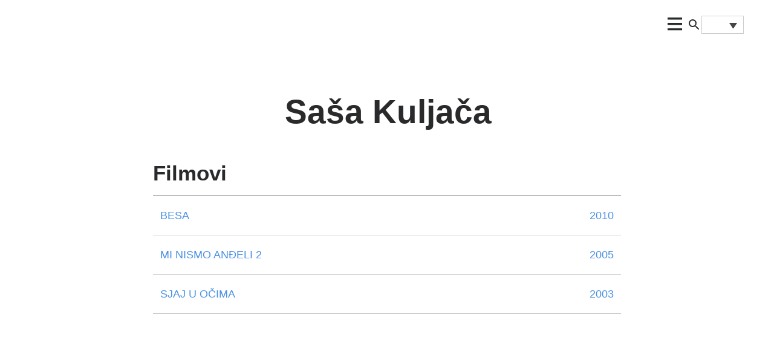

--- FILE ---
content_type: text/html; charset=UTF-8
request_url: https://www.fcs.rs/osoblje/sasa-kuljaca/
body_size: 13589
content:
<!DOCTYPE html><html lang="sr-RS" prefix="og: https://ogp.me/ns#" class="antialiased leading-normal"><head><script data-no-optimize="1">var litespeed_docref=sessionStorage.getItem("litespeed_docref");litespeed_docref&&(Object.defineProperty(document,"referrer",{get:function(){return litespeed_docref}}),sessionStorage.removeItem("litespeed_docref"));</script> <meta charset="UTF-8"><meta name="viewport" content="width=device-width, initial-scale=1, maximum-scale=2.0"><link rel="profile" href="http://gmpg.org/xfn/11"><link rel="pingback" href="https://www.fcs.rs/xmlrpc.php"><title>Saša Kuljača - FCS</title><meta name="robots" content="follow, index, max-snippet:-1, max-video-preview:-1, max-image-preview:large"/><link rel="canonical" href="https://www.fcs.rs/osoblje/sasa-kuljaca/" /><meta property="og:locale" content="sr_RS" /><meta property="og:type" content="article" /><meta property="og:title" content="Saša Kuljača - FCS" /><meta property="og:url" content="https://www.fcs.rs/osoblje/sasa-kuljaca/" /><meta property="og:site_name" content="FCS" /><meta property="article:publisher" content="https://www.facebook.com/FilmskiCentarSrbije/" /><meta property="fb:app_id" content="665041360318935" /><meta name="twitter:card" content="summary_large_image" /><meta name="twitter:title" content="Saša Kuljača - FCS" /><meta name="twitter:label1" content="Filmovi" /><meta name="twitter:data1" content="3" /> <script type="application/ld+json" class="rank-math-schema">{"@context":"https://schema.org","@graph":[{"@type":"Place","@id":"https://www.fcs.rs/#place","address":{"@type":"PostalAddress","streetAddress":"Ko\u010de Popovi\u0107a 9","addressLocality":"Beograd","postalCode":"11000","addressCountry":"Srbija"}},{"@type":"Organization","@id":"https://www.fcs.rs/#organization","name":"Filmski centar Srbije","url":"https://www.fcs.rs","sameAs":["https://www.facebook.com/FilmskiCentarSrbije/"],"email":"fcs.office@fcs.rs","address":{"@type":"PostalAddress","streetAddress":"Ko\u010de Popovi\u0107a 9","addressLocality":"Beograd","postalCode":"11000","addressCountry":"Srbija"},"contactPoint":[{"@type":"ContactPoint","telephone":"+381 11 2625131","contactType":"customer support"}],"location":{"@id":"https://www.fcs.rs/#place"}},{"@type":"WebSite","@id":"https://www.fcs.rs/#website","url":"https://www.fcs.rs","name":"Filmski centar Srbije","publisher":{"@id":"https://www.fcs.rs/#organization"},"inLanguage":"sr-RS"},{"@type":"CollectionPage","@id":"https://www.fcs.rs/osoblje/sasa-kuljaca/#webpage","url":"https://www.fcs.rs/osoblje/sasa-kuljaca/","name":"Sa\u0161a Kulja\u010da - FCS","isPartOf":{"@id":"https://www.fcs.rs/#website"},"inLanguage":"sr-RS"}]}</script> <link rel='dns-prefetch' href='//fonts.googleapis.com' /><link rel="alternate" type="application/rss+xml" title="FCS &raquo; довод" href="https://www.fcs.rs/feed/" /><link rel="alternate" type="application/rss+xml" title="FCS &raquo; довод коментара" href="https://www.fcs.rs/comments/feed/" /><link rel="alternate" type="application/rss+xml" title="FCS &raquo; довод за Saša Kuljača Osoblje" href="https://www.fcs.rs/osoblje/sasa-kuljaca/feed/" /><link data-optimized="2" rel="stylesheet" href="https://www.fcs.rs/wp-content/litespeed/ucss/8ff85a1ac47f38d9746cf0a8468d386e.css?ver=25628" /><style id='wp-block-image-inline-css'>.wp-block-image>a,.wp-block-image>figure>a{display:inline-block}.wp-block-image img{box-sizing:border-box;height:auto;max-width:100%;vertical-align:bottom}@media not (prefers-reduced-motion){.wp-block-image img.hide{visibility:hidden}.wp-block-image img.show{animation:show-content-image .4s}}.wp-block-image[style*=border-radius] img,.wp-block-image[style*=border-radius]>a{border-radius:inherit}.wp-block-image.has-custom-border img{box-sizing:border-box}.wp-block-image.aligncenter{text-align:center}.wp-block-image.alignfull>a,.wp-block-image.alignwide>a{width:100%}.wp-block-image.alignfull img,.wp-block-image.alignwide img{height:auto;width:100%}.wp-block-image .aligncenter,.wp-block-image .alignleft,.wp-block-image .alignright,.wp-block-image.aligncenter,.wp-block-image.alignleft,.wp-block-image.alignright{display:table}.wp-block-image .aligncenter>figcaption,.wp-block-image .alignleft>figcaption,.wp-block-image .alignright>figcaption,.wp-block-image.aligncenter>figcaption,.wp-block-image.alignleft>figcaption,.wp-block-image.alignright>figcaption{caption-side:bottom;display:table-caption}.wp-block-image .alignleft{float:left;margin:.5em 1em .5em 0}.wp-block-image .alignright{float:right;margin:.5em 0 .5em 1em}.wp-block-image .aligncenter{margin-left:auto;margin-right:auto}.wp-block-image :where(figcaption){margin-bottom:1em;margin-top:.5em}.wp-block-image.is-style-circle-mask img{border-radius:9999px}@supports ((-webkit-mask-image:none) or (mask-image:none)) or (-webkit-mask-image:none){.wp-block-image.is-style-circle-mask img{border-radius:0;-webkit-mask-image:url('data:image/svg+xml;utf8,<svg viewBox="0 0 100 100" xmlns="http://www.w3.org/2000/svg"><circle cx="50" cy="50" r="50"/></svg>');mask-image:url('data:image/svg+xml;utf8,<svg viewBox="0 0 100 100" xmlns="http://www.w3.org/2000/svg"><circle cx="50" cy="50" r="50"/></svg>');mask-mode:alpha;-webkit-mask-position:center;mask-position:center;-webkit-mask-repeat:no-repeat;mask-repeat:no-repeat;-webkit-mask-size:contain;mask-size:contain}}:root :where(.wp-block-image.is-style-rounded img,.wp-block-image .is-style-rounded img){border-radius:9999px}.wp-block-image figure{margin:0}.wp-lightbox-container{display:flex;flex-direction:column;position:relative}.wp-lightbox-container img{cursor:zoom-in}.wp-lightbox-container img:hover+button{opacity:1}.wp-lightbox-container button{align-items:center;backdrop-filter:blur(16px) saturate(180%);background-color:#5a5a5a40;border:none;border-radius:4px;cursor:zoom-in;display:flex;height:20px;justify-content:center;opacity:0;padding:0;position:absolute;right:16px;text-align:center;top:16px;width:20px;z-index:100}@media not (prefers-reduced-motion){.wp-lightbox-container button{transition:opacity .2s ease}}.wp-lightbox-container button:focus-visible{outline:3px auto #5a5a5a40;outline:3px auto -webkit-focus-ring-color;outline-offset:3px}.wp-lightbox-container button:hover{cursor:pointer;opacity:1}.wp-lightbox-container button:focus{opacity:1}.wp-lightbox-container button:focus,.wp-lightbox-container button:hover,.wp-lightbox-container button:not(:hover):not(:active):not(.has-background){background-color:#5a5a5a40;border:none}.wp-lightbox-overlay{box-sizing:border-box;cursor:zoom-out;height:100vh;left:0;overflow:hidden;position:fixed;top:0;visibility:hidden;width:100%;z-index:100000}.wp-lightbox-overlay .close-button{align-items:center;cursor:pointer;display:flex;justify-content:center;min-height:40px;min-width:40px;padding:0;position:absolute;right:calc(env(safe-area-inset-right) + 16px);top:calc(env(safe-area-inset-top) + 16px);z-index:5000000}.wp-lightbox-overlay .close-button:focus,.wp-lightbox-overlay .close-button:hover,.wp-lightbox-overlay .close-button:not(:hover):not(:active):not(.has-background){background:none;border:none}.wp-lightbox-overlay .lightbox-image-container{height:var(--wp--lightbox-container-height);left:50%;overflow:hidden;position:absolute;top:50%;transform:translate(-50%,-50%);transform-origin:top left;width:var(--wp--lightbox-container-width);z-index:9999999999}.wp-lightbox-overlay .wp-block-image{align-items:center;box-sizing:border-box;display:flex;height:100%;justify-content:center;margin:0;position:relative;transform-origin:0 0;width:100%;z-index:3000000}.wp-lightbox-overlay .wp-block-image img{height:var(--wp--lightbox-image-height);min-height:var(--wp--lightbox-image-height);min-width:var(--wp--lightbox-image-width);width:var(--wp--lightbox-image-width)}.wp-lightbox-overlay .wp-block-image figcaption{display:none}.wp-lightbox-overlay button{background:none;border:none}.wp-lightbox-overlay .scrim{background-color:#fff;height:100%;opacity:.9;position:absolute;width:100%;z-index:2000000}.wp-lightbox-overlay.active{visibility:visible}@media not (prefers-reduced-motion){.wp-lightbox-overlay.active{animation:turn-on-visibility .25s both}.wp-lightbox-overlay.active img{animation:turn-on-visibility .35s both}.wp-lightbox-overlay.show-closing-animation:not(.active){animation:turn-off-visibility .35s both}.wp-lightbox-overlay.show-closing-animation:not(.active) img{animation:turn-off-visibility .25s both}.wp-lightbox-overlay.zoom.active{animation:none;opacity:1;visibility:visible}.wp-lightbox-overlay.zoom.active .lightbox-image-container{animation:lightbox-zoom-in .4s}.wp-lightbox-overlay.zoom.active .lightbox-image-container img{animation:none}.wp-lightbox-overlay.zoom.active .scrim{animation:turn-on-visibility .4s forwards}.wp-lightbox-overlay.zoom.show-closing-animation:not(.active){animation:none}.wp-lightbox-overlay.zoom.show-closing-animation:not(.active) .lightbox-image-container{animation:lightbox-zoom-out .4s}.wp-lightbox-overlay.zoom.show-closing-animation:not(.active) .lightbox-image-container img{animation:none}.wp-lightbox-overlay.zoom.show-closing-animation:not(.active) .scrim{animation:turn-off-visibility .4s forwards}}@keyframes show-content-image{0%{visibility:hidden}99%{visibility:hidden}to{visibility:visible}}@keyframes turn-on-visibility{0%{opacity:0}to{opacity:1}}@keyframes turn-off-visibility{0%{opacity:1;visibility:visible}99%{opacity:0;visibility:visible}to{opacity:0;visibility:hidden}}@keyframes lightbox-zoom-in{0%{transform:translate(calc((-100vw + var(--wp--lightbox-scrollbar-width))/2 + var(--wp--lightbox-initial-left-position)),calc(-50vh + var(--wp--lightbox-initial-top-position))) scale(var(--wp--lightbox-scale))}to{transform:translate(-50%,-50%) scale(1)}}@keyframes lightbox-zoom-out{0%{transform:translate(-50%,-50%) scale(1);visibility:visible}99%{visibility:visible}to{transform:translate(calc((-100vw + var(--wp--lightbox-scrollbar-width))/2 + var(--wp--lightbox-initial-left-position)),calc(-50vh + var(--wp--lightbox-initial-top-position))) scale(var(--wp--lightbox-scale));visibility:hidden}}
/*# sourceURL=https://www.fcs.rs/wp-includes/blocks/image/style.min.css */</style> <script type="litespeed/javascript" data-src="https://www.fcs.rs/wp-includes/js/jquery/jquery.min.js?ver=3.7.1" id="jquery-core-js"></script> <link rel="EditURI" type="application/rsd+xml" title="RSD" href="https://www.fcs.rs/xmlrpc.php?rsd" /><meta name="generator" content="WPML ver:4.8.6 stt:1,50;" />
<noscript><style>.lazyload[data-src]{display:none !important;}</style></noscript><link rel="icon" href="https://www.fcs.rs/wp-content/uploads/2022/05/cropped-fcs-favicon-lat-e1658923516188-64x64.png" sizes="32x32" /><link rel="icon" href="https://www.fcs.rs/wp-content/uploads/2022/05/cropped-fcs-favicon-lat-e1658923516188-264x264.png" sizes="192x192" /><link rel="apple-touch-icon" href="https://www.fcs.rs/wp-content/uploads/2022/05/cropped-fcs-favicon-lat-e1658923516188-264x264.png" /><meta name="msapplication-TileImage" content="https://www.fcs.rs/wp-content/uploads/2022/05/cropped-fcs-favicon-lat-e1658923516188.png" /> <script type="litespeed/javascript">(function(i,s,o,g,r,a,m){i.GoogleAnalyticsObject=r;i[r]=i[r]||function(){(i[r].q=i[r].q||[]).push(arguments)},i[r].l=1*new Date();a=s.createElement(o),m=s.getElementsByTagName(o)[0];a.async=1;a.src=g;m.parentNode.insertBefore(a,m)})(window,document,'script','//www.google-analytics.com/analytics.js','ga');ga('create','UA-245517491-1','auto');ga('send','pageview')</script> </head><body class="archive tax-osoblje term-sasa-kuljaca term-3720 wp-embed-responsive wp-theme-fcs font-sans"><header id="master-header"><div class="header header-dark flex items-center"><div class="logo-wrapper lg:w-2/12 w-6/12">
<a href="https://www.fcs.rs/" class="logo"><img src="[data-uri]" data-src="https://www.fcs.rs/wp-content/uploads/2022/07/logo-lat-1.png" decoding="async" class="lazyload" width="410" height="80" data-eio-rwidth="410" data-eio-rheight="80"><noscript><img src="https://www.fcs.rs/wp-content/uploads/2022/07/logo-lat-1.png" data-eio="l"></noscript></a></div><div class="navigation-wrapper lg:w-9/12 w-4/12"><div class="navigation-menu-wrapper px-4"><div class="menu-menu-sr-container"><ul id="primary-menu" class="menu primary-menu-desktop"><li id="menu-item-56774" class="menu-item menu-item-type-custom menu-item-object-custom menu-item-has-children menu-item-56774"><a href="#">FCS</a><ul class="sub-menu"><li id="menu-item-56775" class="o-nama menu-item menu-item-type-post_type menu-item-object-page menu-item-56775"><a href="https://www.fcs.rs/o-fcs/o-nama/">O nama</a></li><li id="menu-item-56777" class="tim menu-item menu-item-type-post_type menu-item-object-page menu-item-56777"><a href="https://www.fcs.rs/o-fcs/tim/">Tim</a></li><li id="menu-item-56778" class="upravni-i-nadzorni-odbor menu-item menu-item-type-post_type menu-item-object-page menu-item-56778"><a href="https://www.fcs.rs/o-fcs/upravni-i-nadzorni-odbor/">Upravni i nadzorni odbor</a></li><li id="menu-item-56784" class="odluke-i-saopstenja menu-item menu-item-type-post_type menu-item-object-page menu-item-56784"><a href="https://www.fcs.rs/odluke-i-saopstenja/">Odluke i saopštenja</a></li><li id="menu-item-108370" class="informator-o-radu menu-item menu-item-type-post_type menu-item-object-page menu-item-108370"><a href="https://www.fcs.rs/informator-o-radu/">Informator o radu</a></li><li id="menu-item-56788" class="sesdeset-godina-filmskog-centra menu-item menu-item-type-post_type menu-item-object-page menu-item-56788"><a href="https://www.fcs.rs/o-fcs/60-godina/">60 godina Filmskog centra</a></li></ul></li><li id="menu-item-56791" class="menu-item menu-item-type-custom menu-item-object-custom menu-item-has-children menu-item-56791"><a href="#">Vesti</a><ul class="sub-menu"><li id="menu-item-56790" class="vesti menu-item menu-item-type-taxonomy menu-item-object-category menu-item-56790"><a href="https://www.fcs.rs/category/vesti/">Vesti</a></li><li id="menu-item-56789" class="dogadjaji menu-item menu-item-type-taxonomy menu-item-object-category menu-item-56789"><a href="https://www.fcs.rs/category/dogadjaji/">Događaji</a></li></ul></li><li id="menu-item-56794" class="menu-item menu-item-type-custom menu-item-object-custom menu-item-has-children menu-item-56794"><a href="#">Konkursi</a><ul class="sub-menu"><li id="menu-item-56795" class="kalendar-konkursa menu-item menu-item-type-post_type menu-item-object-konkurs menu-item-56795"><a href="https://www.fcs.rs/konkurs/kalendar-konkursa-za-2024-godinu/">Kalendar konkursa</a></li><li id="menu-item-56798" class="aktuelni-konkursi menu-item menu-item-type-post_type menu-item-object-page menu-item-56798"><a href="https://www.fcs.rs/aktuelni-konkursi/">Aktuelni konkursi</a></li><li id="menu-item-56806" class="arhiva menu-item menu-item-type-post_type menu-item-object-page menu-item-56806"><a href="https://www.fcs.rs/konkursi/">Arhiva</a></li><li id="menu-item-56807" class="dobitnici menu-item menu-item-type-post_type menu-item-object-page menu-item-56807"><a href="https://www.fcs.rs/konkursi/dobitnici/">Dobitnici</a></li></ul></li><li id="menu-item-56808" class="menu-item menu-item-type-custom menu-item-object-custom menu-item-has-children menu-item-56808"><a href="#">Filmovi</a><ul class="sub-menu"><li id="menu-item-56809" class="filmska-baza menu-item menu-item-type-post_type menu-item-object-page menu-item-56809"><a href="https://www.fcs.rs/filmska-baza/">Filmska baza</a></li><li id="menu-item-56810" class="gledanost menu-item menu-item-type-post_type menu-item-object-page menu-item-56810"><a href="https://www.fcs.rs/liste-gledanosti/">Gledanost</a></li><li id="menu-item-56812" class="filmografski-karton menu-item menu-item-type-post_type menu-item-object-page menu-item-56812"><a href="https://www.fcs.rs/filmografski-karton/">Filmografski karton</a></li></ul></li><li id="menu-item-56813" class="menu-item menu-item-type-custom menu-item-object-custom menu-item-has-children menu-item-56813"><a href="#">Izdavaštvo</a><ul class="sub-menu"><li id="menu-item-56814" class="najnovija-izdanja menu-item menu-item-type-post_type menu-item-object-page menu-item-56814"><a href="https://www.fcs.rs/izdavastvo/najnovija-izdanja/">Najnovija izdanja</a></li><li id="menu-item-56815" class="izdavacka-delatnost-posle-2000 menu-item menu-item-type-post_type menu-item-object-page menu-item-56815"><a href="https://www.fcs.rs/izdavastvo/izdavacka-delatnost-posle-2000/">Izdavačka delatnost posle 2000.</a></li><li id="menu-item-56816" class="izdavacka-delatnost-1964-2000 menu-item menu-item-type-post_type menu-item-object-page menu-item-56816"><a href="https://www.fcs.rs/izdavastvo/izdavacka-delatnost-1964-2000/">Izdavačka delatnost 1964-2000</a></li><li id="menu-item-56817" class="cenovnik menu-item menu-item-type-post_type menu-item-object-page menu-item-56817"><a href="https://www.fcs.rs/izdavastvo/cenovnik/">Cenovnik</a></li><li id="menu-item-56818" class="godisnjaci menu-item menu-item-type-taxonomy menu-item-object-tax_tip menu-item-56818"><a href="https://www.fcs.rs/tax_tip/godisnjaci/">Godišnjaci</a></li><li id="menu-item-56820" class="filmske-sveske menu-item menu-item-type-custom menu-item-object-custom menu-item-56820"><a target="_blank" href="http://filmskesveske.mi.sanu.ac.rs/">Filmske sveske</a></li></ul></li><li id="menu-item-56823" class="menu-item menu-item-type-custom menu-item-object-custom menu-item-has-children menu-item-56823"><a href="#">Filmske teme</a><ul class="sub-menu"><li id="menu-item-56824" class="filmoskopija menu-item menu-item-type-taxonomy menu-item-object-category menu-item-56824"><a href="https://www.fcs.rs/category/filmoskopija/">Filmoskopija</a></li><li id="menu-item-56825" class="intervjui menu-item menu-item-type-taxonomy menu-item-object-category menu-item-56825"><a href="https://www.fcs.rs/category/intervjui/">Intervjui</a></li></ul></li><li id="menu-item-56826" class="menu-item menu-item-type-custom menu-item-object-custom menu-item-has-children menu-item-56826"><a href="#">Vodič kroz industriju</a><ul class="sub-menu"><li id="menu-item-56827" class="filmski-podsticaji menu-item menu-item-type-post_type menu-item-object-page menu-item-56827"><a href="https://www.fcs.rs/industry-guide/filmski-podsticaji/">Filmski podsticaji</a></li><li id="menu-item-56828" class="osnovni-izrazi-audiovizuelnih-delatnosti menu-item menu-item-type-post_type menu-item-object-page menu-item-56828"><a href="https://www.fcs.rs/osnovni-izrazi-audiovizuelnih-delatnosti/">Osnovni izrazi audiovizuelnih delatnosti</a></li><li id="menu-item-56830" class="domaci-festivali menu-item menu-item-type-post_type menu-item-object-page menu-item-56830"><a href="https://www.fcs.rs/industry-guide/domaci-festivali/">Domaći festivali i radionice</a></li><li id="menu-item-56829" class="inostrani-festivali menu-item menu-item-type-post_type menu-item-object-page menu-item-56829"><a href="https://www.fcs.rs/industry-guide/inostrani-festivali/">Inostrani festivali</a></li><li id="menu-item-56831" class="fondovi menu-item menu-item-type-post_type menu-item-object-page menu-item-56831"><a href="https://www.fcs.rs/fondovi/">Fondovi</a></li><li id="menu-item-56832" class="marketi menu-item menu-item-type-post_type menu-item-object-page menu-item-56832"><a href="https://www.fcs.rs/marketi/">Koprodukcijski marketi &#038; forumi</a></li><li id="menu-item-56833" class="adresar menu-item menu-item-type-post_type menu-item-object-page menu-item-56833"><a href="https://www.fcs.rs/industry-guide/adresar/">Adresar</a></li></ul></li><li id="menu-item-56822" class="publikacije menu-item menu-item-type-taxonomy menu-item-object-tax_tip menu-item-56822"><a href="https://www.fcs.rs/tax_tip/publikacije/">Publikacije</a></li><li id="menu-item-56835" class="menu-item menu-item-type-post_type menu-item-object-page menu-item-56835"><a href="https://www.fcs.rs/industry-guide/propisi/">Propisi</a></li><li id="menu-item-56836" class="menu-item menu-item-type-taxonomy menu-item-object-category menu-item-56836"><a href="https://www.fcs.rs/category/javne-nabavke/">Javne nabavke</a></li></ul></div><div class="menu-menu-sr-container"><ul id="primary-menu" class="menu primary-menu-mobile"><li class="menu-item menu-item-type-custom menu-item-object-custom menu-item-has-children menu-item-56774"><a href="#">FCS</a><ul class="sub-menu"><li class="o-nama menu-item menu-item-type-post_type menu-item-object-page menu-item-56775"><a href="https://www.fcs.rs/o-fcs/o-nama/">O nama</a></li><li class="tim menu-item menu-item-type-post_type menu-item-object-page menu-item-56777"><a href="https://www.fcs.rs/o-fcs/tim/">Tim</a></li><li class="upravni-i-nadzorni-odbor menu-item menu-item-type-post_type menu-item-object-page menu-item-56778"><a href="https://www.fcs.rs/o-fcs/upravni-i-nadzorni-odbor/">Upravni i nadzorni odbor</a></li><li class="odluke-i-saopstenja menu-item menu-item-type-post_type menu-item-object-page menu-item-56784"><a href="https://www.fcs.rs/odluke-i-saopstenja/">Odluke i saopštenja</a></li><li class="informator-o-radu menu-item menu-item-type-post_type menu-item-object-page menu-item-108370"><a href="https://www.fcs.rs/informator-o-radu/">Informator o radu</a></li><li class="sesdeset-godina-filmskog-centra menu-item menu-item-type-post_type menu-item-object-page menu-item-56788"><a href="https://www.fcs.rs/o-fcs/60-godina/">60 godina Filmskog centra</a></li></ul></li><li class="menu-item menu-item-type-custom menu-item-object-custom menu-item-has-children menu-item-56791"><a href="#">Vesti</a><ul class="sub-menu"><li class="vesti menu-item menu-item-type-taxonomy menu-item-object-category menu-item-56790"><a href="https://www.fcs.rs/category/vesti/">Vesti</a></li><li class="dogadjaji menu-item menu-item-type-taxonomy menu-item-object-category menu-item-56789"><a href="https://www.fcs.rs/category/dogadjaji/">Događaji</a></li></ul></li><li class="menu-item menu-item-type-custom menu-item-object-custom menu-item-has-children menu-item-56794"><a href="#">Konkursi</a><ul class="sub-menu"><li class="kalendar-konkursa menu-item menu-item-type-post_type menu-item-object-konkurs menu-item-56795"><a href="https://www.fcs.rs/konkurs/kalendar-konkursa-za-2024-godinu/">Kalendar konkursa</a></li><li class="aktuelni-konkursi menu-item menu-item-type-post_type menu-item-object-page menu-item-56798"><a href="https://www.fcs.rs/aktuelni-konkursi/">Aktuelni konkursi</a></li><li class="arhiva menu-item menu-item-type-post_type menu-item-object-page menu-item-56806"><a href="https://www.fcs.rs/konkursi/">Arhiva</a></li><li class="dobitnici menu-item menu-item-type-post_type menu-item-object-page menu-item-56807"><a href="https://www.fcs.rs/konkursi/dobitnici/">Dobitnici</a></li></ul></li><li class="menu-item menu-item-type-custom menu-item-object-custom menu-item-has-children menu-item-56808"><a href="#">Filmovi</a><ul class="sub-menu"><li class="filmska-baza menu-item menu-item-type-post_type menu-item-object-page menu-item-56809"><a href="https://www.fcs.rs/filmska-baza/">Filmska baza</a></li><li class="gledanost menu-item menu-item-type-post_type menu-item-object-page menu-item-56810"><a href="https://www.fcs.rs/liste-gledanosti/">Gledanost</a></li><li class="filmografski-karton menu-item menu-item-type-post_type menu-item-object-page menu-item-56812"><a href="https://www.fcs.rs/filmografski-karton/">Filmografski karton</a></li></ul></li><li class="menu-item menu-item-type-custom menu-item-object-custom menu-item-has-children menu-item-56813"><a href="#">Izdavaštvo</a><ul class="sub-menu"><li class="najnovija-izdanja menu-item menu-item-type-post_type menu-item-object-page menu-item-56814"><a href="https://www.fcs.rs/izdavastvo/najnovija-izdanja/">Najnovija izdanja</a></li><li class="izdavacka-delatnost-posle-2000 menu-item menu-item-type-post_type menu-item-object-page menu-item-56815"><a href="https://www.fcs.rs/izdavastvo/izdavacka-delatnost-posle-2000/">Izdavačka delatnost posle 2000.</a></li><li class="izdavacka-delatnost-1964-2000 menu-item menu-item-type-post_type menu-item-object-page menu-item-56816"><a href="https://www.fcs.rs/izdavastvo/izdavacka-delatnost-1964-2000/">Izdavačka delatnost 1964-2000</a></li><li class="cenovnik menu-item menu-item-type-post_type menu-item-object-page menu-item-56817"><a href="https://www.fcs.rs/izdavastvo/cenovnik/">Cenovnik</a></li><li class="godisnjaci menu-item menu-item-type-taxonomy menu-item-object-tax_tip menu-item-56818"><a href="https://www.fcs.rs/tax_tip/godisnjaci/">Godišnjaci</a></li><li class="filmske-sveske menu-item menu-item-type-custom menu-item-object-custom menu-item-56820"><a target="_blank" href="http://filmskesveske.mi.sanu.ac.rs/">Filmske sveske</a></li></ul></li><li class="menu-item menu-item-type-custom menu-item-object-custom menu-item-has-children menu-item-56823"><a href="#">Filmske teme</a><ul class="sub-menu"><li class="filmoskopija menu-item menu-item-type-taxonomy menu-item-object-category menu-item-56824"><a href="https://www.fcs.rs/category/filmoskopija/">Filmoskopija</a></li><li class="intervjui menu-item menu-item-type-taxonomy menu-item-object-category menu-item-56825"><a href="https://www.fcs.rs/category/intervjui/">Intervjui</a></li></ul></li><li class="menu-item menu-item-type-custom menu-item-object-custom menu-item-has-children menu-item-56826"><a href="#">Vodič kroz industriju</a><ul class="sub-menu"><li class="filmski-podsticaji menu-item menu-item-type-post_type menu-item-object-page menu-item-56827"><a href="https://www.fcs.rs/industry-guide/filmski-podsticaji/">Filmski podsticaji</a></li><li class="osnovni-izrazi-audiovizuelnih-delatnosti menu-item menu-item-type-post_type menu-item-object-page menu-item-56828"><a href="https://www.fcs.rs/osnovni-izrazi-audiovizuelnih-delatnosti/">Osnovni izrazi audiovizuelnih delatnosti</a></li><li class="domaci-festivali menu-item menu-item-type-post_type menu-item-object-page menu-item-56830"><a href="https://www.fcs.rs/industry-guide/domaci-festivali/">Domaći festivali i radionice</a></li><li class="inostrani-festivali menu-item menu-item-type-post_type menu-item-object-page menu-item-56829"><a href="https://www.fcs.rs/industry-guide/inostrani-festivali/">Inostrani festivali</a></li><li class="fondovi menu-item menu-item-type-post_type menu-item-object-page menu-item-56831"><a href="https://www.fcs.rs/fondovi/">Fondovi</a></li><li class="marketi menu-item menu-item-type-post_type menu-item-object-page menu-item-56832"><a href="https://www.fcs.rs/marketi/">Koprodukcijski marketi &#038; forumi</a></li><li class="adresar menu-item menu-item-type-post_type menu-item-object-page menu-item-56833"><a href="https://www.fcs.rs/industry-guide/adresar/">Adresar</a></li></ul></li><li class="publikacije menu-item menu-item-type-taxonomy menu-item-object-tax_tip menu-item-56822"><a href="https://www.fcs.rs/tax_tip/publikacije/">Publikacije</a></li><li class="menu-item menu-item-type-post_type menu-item-object-page menu-item-56835"><a href="https://www.fcs.rs/industry-guide/propisi/">Propisi</a></li><li class="menu-item menu-item-type-taxonomy menu-item-object-category menu-item-56836"><a href="https://www.fcs.rs/category/javne-nabavke/">Javne nabavke</a></li></ul></div>                <a href="#" id="close-mobile-menu" class="absolute w-6 h-6 right-4 top-[64px] z-10">
<svg width="24" height="24" xmlns="http://www.w3.org/2000/svg"><path d="M24 2.349 21.651 0 12 9.651 2.349 0 0 2.349 9.651 12 0 21.651 2.349 24 12 14.349 21.651 24 24 21.651 14.349 12z" fill="#292A2C" fill-rule="nonzero"/></svg>
</a></div>
<a href="#" id="open-mobile-menu" class="absolute w-6 h-6 right-8 top-[-12px] z-10">
<svg width="24" height="22" xmlns="http://www.w3.org/2000/svg"><g fill="#292A2C" fill-rule="nonzero"><path d="M.048.053h23.919v3.333H.048zM.048 8.939h23.919v3.335H.048zM.048 17.829h23.919v3.333H.048z"/></g></svg>
</a>
<a href="#" id="open-search" class="lg:flex ml-8">
<svg width="24" height="24" xmlns="http://www.w3.org/2000/svg"><g fill="none" fill-rule="evenodd"><path d="M0 0h24v24H0z"/><path d="M15.5 14h-.79l-.28-.27a6.5 6.5 0 0 0 1.48-5.34c-.47-2.78-2.79-5-5.59-5.34a6.505 6.505 0 0 0-7.27 7.27c.34 2.8 2.56 5.12 5.34 5.59a6.5 6.5 0 0 0 5.34-1.48l.27.28v.79l4.25 4.25c.41.41 1.08.41 1.49 0 .41-.41.41-1.08 0-1.49L15.5 14Zm-6 0C7.01 14 5 11.99 5 9.5S7.01 5 9.5 5 14 7.01 14 9.5 11.99 14 9.5 14Z" fill="#292A2C" fill-rule="nonzero"/></g></svg>
</a></div><div class="lang-selector lg:w-1/12 w-2/12"><div
class="wpml-ls-statics-shortcode_actions wpml-ls wpml-ls-legacy-dropdown js-wpml-ls-legacy-dropdown"><ul role="menu"><li role="none" tabindex="0" class="wpml-ls-slot-shortcode_actions wpml-ls-item wpml-ls-item-sr wpml-ls-current-language wpml-ls-first-item wpml-ls-item-legacy-dropdown">
<a href="#" class="js-wpml-ls-item-toggle wpml-ls-item-toggle" role="menuitem" title="Switch to српски">
<img
class="wpml-ls-flag lazyload"
src="[data-uri]"
alt="српски"
width=18
height=12
data-src="https://www.fcs.rs/wp-content/plugins/sitepress-multilingual-cms/res/flags/sr.png" decoding="async" data-eio-rwidth="18" data-eio-rheight="12" /><noscript><img
class="wpml-ls-flag"
src="https://www.fcs.rs/wp-content/plugins/sitepress-multilingual-cms/res/flags/sr.png"
alt="српски"
width=18
height=12
data-eio="l" /></noscript></a><ul class="wpml-ls-sub-menu" role="menu"><li class="wpml-ls-slot-shortcode_actions wpml-ls-item wpml-ls-item-en wpml-ls-last-item" role="none">
<a href="https://www.fcs.rs/en/osoblje/sasa-kuljaca-en/" class="wpml-ls-link" role="menuitem" aria-label="Switch to енглески" title="Switch to енглески">
<img
class="wpml-ls-flag lazyload"
src="[data-uri]"
alt="енглески"
width=18
height=12
data-src="https://www.fcs.rs/wp-content/plugins/sitepress-multilingual-cms/res/flags/en.png" decoding="async" data-eio-rwidth="18" data-eio-rheight="12" /><noscript><img
class="wpml-ls-flag"
src="https://www.fcs.rs/wp-content/plugins/sitepress-multilingual-cms/res/flags/en.png"
alt="енглески"
width=18
height=12
data-eio="l" /></noscript></a></li></ul></li></ul></div></div></div></header><div class="search-desktop"><div class="container"><div class="w-full flex justify-end menu-mobile-top">
<a href="#" id="close-search" class="flex">
<svg width="32" height="32" fill="none" xmlns="http://www.w3.org/2000/svg"><path fill-rule="evenodd" clip-rule="evenodd" d="m23.778 21.364-1.414 1.414L8.222 8.636l1.414-1.414 14.142 14.142Z" fill="#CF2144"/><path fill-rule="evenodd" clip-rule="evenodd" d="m22.364 7.222 1.414 1.414L9.636 22.778l-1.414-1.414L22.364 7.222Z" fill="#CF2144"/></svg>
</a></div><div class="search-desktop-holder"><form role="search" method="get" class="search-form" action="https://www.fcs.rs/">
<label>
<input type="search" class="search-field"
placeholder="Pretraga..."
value="" name="s"
title="Pretraga:" />
</label>
<button type="submit" class="search-submit">
<svg width="48" height="48" fill="none" xmlns="http://www.w3.org/2000/svg"><rect width="48" height="48" rx="24" fill="#CF2144"/><path fill-rule="evenodd" clip-rule="evenodd" d="M35.593 35.589a1.396 1.396 0 0 1-1.976 0l-6-6c-3.833 2.864-9.267 2.593-12.75-.889-3.82-3.82-3.82-10.016 0-13.836 3.822-3.82 10.018-3.82 13.838 0 3.482 3.483 3.754 8.917.89 12.747l6 5.999a1.404 1.404 0 0 1-.002 1.979Zm-8.866-18.746a6.99 6.99 0 0 0-9.885 9.883 6.99 6.99 0 0 0 9.885-9.883Z" fill="#fff"/></svg>
</button></form></div></div></div><div class="container"><div class="flex flex-wrap py-[80px]"><div class="w-full lg:w-8/12 mx-auto"><main class="site-main"><article id="post-87977" class="post-actor post-87977 filmovi type-filmovi status-publish has-post-thumbnail hentry osoblje-iva-krajnc osoblje-igor-kecman osoblje-julij-zornik osoblje-marc-baschet osoblje-cedomir-kolar osoblje-danijel-hocevar osoblje-radivoje-bukvic osoblje-goran-joksimiovic osoblje-mateja-rackov osoblje-denes-szekeres osoblje-jelena-mitrovic osoblje-slobodan-trninic osoblje-srdjan-karanovic osoblje-sasa-kuljaca osoblje-branka-ceperac osoblje-zoran-simjanovic osoblje-predrag-miki-manojlovic osoblje-nebojsa-dugalic osoblje-dragan-djurkovic firma-studio-arkadena-croatia firma-a-s-a-p-films-france firma-emotion-film-slovenia firma-vertigo-slovenia firma-tivoli-filmproduction-hungary firma-vision-team-serbia firma-bas-celik-serbia vrsta-d-igrani vrsta-d-igrani-2010 tax_status-zavrsen"><div class="flex flex-wrap mb-12"><div class="w-full lg:w-1/4"></div><div class="w-full lg:w-3/4 pl-6 items-center flex"><h1 class="post-actor-name">Saša Kuljača</h1></div></div><div class="post-actor-filmography"><h3 class="mb-4">Filmovi</h3><div class="all-movies"><div class="all-moviews-item"><a href="https://www.fcs.rs/filmovi/besa/" class="block flex"><div class="movie-name flex-1">BESA</div><div class="movie-premier w-16 text-right">2010</div></a></div><div class="all-moviews-item"><a href="https://www.fcs.rs/filmovi/mi-nismo-andjeli-2/" class="block flex"><div class="movie-name flex-1">MI NISMO ANĐELI 2</div><div class="movie-premier w-16 text-right">2005</div></a></div><div class="all-moviews-item"><a href="https://www.fcs.rs/filmovi/sjaj-u-ocima/" class="block flex"><div class="movie-name flex-1">SJAJ U OČIMA</div><div class="movie-premier w-16 text-right">2003</div></a></div></div></div></article></main></div></div></div><footer id="master-footer"><div class="footer-top px-4 lg:px-0"><div class="container"><div class="flex flex-wrap"><div class="lg:w-1/3 w-full"><section id="block-8" class="widget widget_block widget_media_image"><figure class="wp-block-image size-full"><img decoding="async" width="205" height="40" src="[data-uri]" alt="" class="wp-image-56853 lazyload" data-src="http://www.fcs.rs/wp-content/uploads/2022/05/logo-belo-ispr.png" data-eio-rwidth="205" data-eio-rheight="40" /><noscript><img decoding="async" width="205" height="40" src="http://www.fcs.rs/wp-content/uploads/2022/05/logo-belo-ispr.png" alt="" class="wp-image-56853" data-eio="l" /></noscript></figure></section><section id="block-12" class="widget widget_block widget_media_image"></section><section id="block-9" class="widget widget_block widget_text"><p>Koče Popovića 9/III<br/>11000 Beograd<br/>Srbija</p></section><section id="block-10" class="widget widget_block widget_text"><p>Tel: +381 11 262 51 31<br/>e-mail: fcs.office@fcs.rs<br/>www.fcs.rs</p></section></div><div class="lg:w-2/3 w-full footer-logos pt-12"><section id="block-11" class="widget widget_block"><div class="wp-block-columns are-vertically-aligned-center is-layout-flex wp-container-core-columns-is-layout-9d6595d7 wp-block-columns-is-layout-flex"><div class="wp-block-column is-vertically-aligned-center is-layout-flow wp-block-column-is-layout-flow"><div class="wp-block-group"><div class="wp-block-group__inner-container is-layout-flow wp-block-group-is-layout-flow"><figure class="wp-block-image size-full"><img decoding="async" width="500" height="123" src="[data-uri]" alt="" class="wp-image-107563 lazyload" data-src="https://www.fcs.rs/wp-content/uploads/2025/08/eurimages2web.png" data-eio-rwidth="500" data-eio-rheight="123" /><noscript><img decoding="async" width="500" height="123" src="https://www.fcs.rs/wp-content/uploads/2025/08/eurimages2web.png" alt="" class="wp-image-107563" data-eio="l" /></noscript></figure></div></div></div><div class="wp-block-column is-vertically-aligned-center is-layout-flow wp-block-column-is-layout-flow"><div class="wp-block-group"><div class="wp-block-group__inner-container is-layout-flow wp-block-group-is-layout-flow"><figure class="wp-block-image size-full"><img decoding="async" width="726" height="219" src="[data-uri]" alt="" class="wp-image-107565 lazyload" data-src="https://www.fcs.rs/wp-content/uploads/2025/08/Logo-EFP-horizontal-white-transparent.png" data-eio-rwidth="726" data-eio-rheight="219" /><noscript><img decoding="async" width="726" height="219" src="https://www.fcs.rs/wp-content/uploads/2025/08/Logo-EFP-horizontal-white-transparent.png" alt="" class="wp-image-107565" data-eio="l" /></noscript></figure></div></div></div><div class="wp-block-column is-vertically-aligned-center is-layout-flow wp-block-column-is-layout-flow"><div class="wp-block-group"><div class="wp-block-group__inner-container is-layout-flow wp-block-group-is-layout-flow"><figure class="wp-block-image size-full"><img decoding="async" width="109" height="35" src="[data-uri]" alt="" class="wp-image-56856 lazyload" data-src="http://www.fcs.rs/wp-content/uploads/2022/05/europa-cinemas.png" data-eio-rwidth="109" data-eio-rheight="35" /><noscript><img decoding="async" width="109" height="35" src="http://www.fcs.rs/wp-content/uploads/2022/05/europa-cinemas.png" alt="" class="wp-image-56856" data-eio="l" /></noscript></figure></div></div></div><div class="wp-block-column is-vertically-aligned-center is-layout-flow wp-block-column-is-layout-flow"><div class="wp-block-group"><div class="wp-block-group__inner-container is-layout-flow wp-block-group-is-layout-flow"><figure class="wp-block-image size-full"><img decoding="async" width="113" height="23" src="[data-uri]" alt="" class="wp-image-56857 lazyload" data-src="http://www.fcs.rs/wp-content/uploads/2022/05/cineuropa.png" data-eio-rwidth="113" data-eio-rheight="23" /><noscript><img decoding="async" width="113" height="23" src="http://www.fcs.rs/wp-content/uploads/2022/05/cineuropa.png" alt="" class="wp-image-56857" data-eio="l" /></noscript></figure></div></div></div><div class="wp-block-column is-vertically-aligned-center is-layout-flow wp-block-column-is-layout-flow"><div class="wp-block-group"><div class="wp-block-group__inner-container is-layout-flow wp-block-group-is-layout-flow"><figure class="wp-block-image size-full"><img decoding="async" width="90" height="39" src="[data-uri]" alt="" class="wp-image-56858 lazyload" data-src="http://www.fcs.rs/wp-content/uploads/2022/05/kreativna-evropa.png" data-eio-rwidth="90" data-eio-rheight="39" /><noscript><img decoding="async" width="90" height="39" src="http://www.fcs.rs/wp-content/uploads/2022/05/kreativna-evropa.png" alt="" class="wp-image-56858" data-eio="l" /></noscript></figure></div></div></div></div></section></div></div></div></div><div class="footer-bottom copyrights px-4 lg:px-0"><div class="container text-right"><p>© Filmski centar Srbije. Sva prava zadržana 2025</p></div></div></footer> <script type="speculationrules">{"prefetch":[{"source":"document","where":{"and":[{"href_matches":"/*"},{"not":{"href_matches":["/wp-*.php","/wp-admin/*","/wp-content/uploads/*","/wp-content/*","/wp-content/plugins/*","/wp-content/themes/fcs/*","/*\\?(.+)"]}},{"not":{"selector_matches":"a[rel~=\"nofollow\"]"}},{"not":{"selector_matches":".no-prefetch, .no-prefetch a"}}]},"eagerness":"conservative"}]}</script> <script id="wp-emoji-settings" type="application/json">{"baseUrl":"https://s.w.org/images/core/emoji/17.0.2/72x72/","ext":".png","svgUrl":"https://s.w.org/images/core/emoji/17.0.2/svg/","svgExt":".svg","source":{"concatemoji":"https://www.fcs.rs/wp-includes/js/wp-emoji-release.min.js?ver=fb82a8c5ad5438c0f4967291b505fd0e"}}</script> <script type="module">/*! This file is auto-generated */
const a=JSON.parse(document.getElementById("wp-emoji-settings").textContent),o=(window._wpemojiSettings=a,"wpEmojiSettingsSupports"),s=["flag","emoji"];function i(e){try{var t={supportTests:e,timestamp:(new Date).valueOf()};sessionStorage.setItem(o,JSON.stringify(t))}catch(e){}}function c(e,t,n){e.clearRect(0,0,e.canvas.width,e.canvas.height),e.fillText(t,0,0);t=new Uint32Array(e.getImageData(0,0,e.canvas.width,e.canvas.height).data);e.clearRect(0,0,e.canvas.width,e.canvas.height),e.fillText(n,0,0);const a=new Uint32Array(e.getImageData(0,0,e.canvas.width,e.canvas.height).data);return t.every((e,t)=>e===a[t])}function p(e,t){e.clearRect(0,0,e.canvas.width,e.canvas.height),e.fillText(t,0,0);var n=e.getImageData(16,16,1,1);for(let e=0;e<n.data.length;e++)if(0!==n.data[e])return!1;return!0}function u(e,t,n,a){switch(t){case"flag":return n(e,"\ud83c\udff3\ufe0f\u200d\u26a7\ufe0f","\ud83c\udff3\ufe0f\u200b\u26a7\ufe0f")?!1:!n(e,"\ud83c\udde8\ud83c\uddf6","\ud83c\udde8\u200b\ud83c\uddf6")&&!n(e,"\ud83c\udff4\udb40\udc67\udb40\udc62\udb40\udc65\udb40\udc6e\udb40\udc67\udb40\udc7f","\ud83c\udff4\u200b\udb40\udc67\u200b\udb40\udc62\u200b\udb40\udc65\u200b\udb40\udc6e\u200b\udb40\udc67\u200b\udb40\udc7f");case"emoji":return!a(e,"\ud83e\u1fac8")}return!1}function f(e,t,n,a){let r;const o=(r="undefined"!=typeof WorkerGlobalScope&&self instanceof WorkerGlobalScope?new OffscreenCanvas(300,150):document.createElement("canvas")).getContext("2d",{willReadFrequently:!0}),s=(o.textBaseline="top",o.font="600 32px Arial",{});return e.forEach(e=>{s[e]=t(o,e,n,a)}),s}function r(e){var t=document.createElement("script");t.src=e,t.defer=!0,document.head.appendChild(t)}a.supports={everything:!0,everythingExceptFlag:!0},new Promise(t=>{let n=function(){try{var e=JSON.parse(sessionStorage.getItem(o));if("object"==typeof e&&"number"==typeof e.timestamp&&(new Date).valueOf()<e.timestamp+604800&&"object"==typeof e.supportTests)return e.supportTests}catch(e){}return null}();if(!n){if("undefined"!=typeof Worker&&"undefined"!=typeof OffscreenCanvas&&"undefined"!=typeof URL&&URL.createObjectURL&&"undefined"!=typeof Blob)try{var e="postMessage("+f.toString()+"("+[JSON.stringify(s),u.toString(),c.toString(),p.toString()].join(",")+"));",a=new Blob([e],{type:"text/javascript"});const r=new Worker(URL.createObjectURL(a),{name:"wpTestEmojiSupports"});return void(r.onmessage=e=>{i(n=e.data),r.terminate(),t(n)})}catch(e){}i(n=f(s,u,c,p))}t(n)}).then(e=>{for(const n in e)a.supports[n]=e[n],a.supports.everything=a.supports.everything&&a.supports[n],"flag"!==n&&(a.supports.everythingExceptFlag=a.supports.everythingExceptFlag&&a.supports[n]);var t;a.supports.everythingExceptFlag=a.supports.everythingExceptFlag&&!a.supports.flag,a.supports.everything||((t=a.source||{}).concatemoji?r(t.concatemoji):t.wpemoji&&t.twemoji&&(r(t.twemoji),r(t.wpemoji)))});
//# sourceURL=https://www.fcs.rs/wp-includes/js/wp-emoji-loader.min.js</script> <script data-no-optimize="1">window.lazyLoadOptions=Object.assign({},{threshold:300},window.lazyLoadOptions||{});!function(t,e){"object"==typeof exports&&"undefined"!=typeof module?module.exports=e():"function"==typeof define&&define.amd?define(e):(t="undefined"!=typeof globalThis?globalThis:t||self).LazyLoad=e()}(this,function(){"use strict";function e(){return(e=Object.assign||function(t){for(var e=1;e<arguments.length;e++){var n,a=arguments[e];for(n in a)Object.prototype.hasOwnProperty.call(a,n)&&(t[n]=a[n])}return t}).apply(this,arguments)}function o(t){return e({},at,t)}function l(t,e){return t.getAttribute(gt+e)}function c(t){return l(t,vt)}function s(t,e){return function(t,e,n){e=gt+e;null!==n?t.setAttribute(e,n):t.removeAttribute(e)}(t,vt,e)}function i(t){return s(t,null),0}function r(t){return null===c(t)}function u(t){return c(t)===_t}function d(t,e,n,a){t&&(void 0===a?void 0===n?t(e):t(e,n):t(e,n,a))}function f(t,e){et?t.classList.add(e):t.className+=(t.className?" ":"")+e}function _(t,e){et?t.classList.remove(e):t.className=t.className.replace(new RegExp("(^|\\s+)"+e+"(\\s+|$)")," ").replace(/^\s+/,"").replace(/\s+$/,"")}function g(t){return t.llTempImage}function v(t,e){!e||(e=e._observer)&&e.unobserve(t)}function b(t,e){t&&(t.loadingCount+=e)}function p(t,e){t&&(t.toLoadCount=e)}function n(t){for(var e,n=[],a=0;e=t.children[a];a+=1)"SOURCE"===e.tagName&&n.push(e);return n}function h(t,e){(t=t.parentNode)&&"PICTURE"===t.tagName&&n(t).forEach(e)}function a(t,e){n(t).forEach(e)}function m(t){return!!t[lt]}function E(t){return t[lt]}function I(t){return delete t[lt]}function y(e,t){var n;m(e)||(n={},t.forEach(function(t){n[t]=e.getAttribute(t)}),e[lt]=n)}function L(a,t){var o;m(a)&&(o=E(a),t.forEach(function(t){var e,n;e=a,(t=o[n=t])?e.setAttribute(n,t):e.removeAttribute(n)}))}function k(t,e,n){f(t,e.class_loading),s(t,st),n&&(b(n,1),d(e.callback_loading,t,n))}function A(t,e,n){n&&t.setAttribute(e,n)}function O(t,e){A(t,rt,l(t,e.data_sizes)),A(t,it,l(t,e.data_srcset)),A(t,ot,l(t,e.data_src))}function w(t,e,n){var a=l(t,e.data_bg_multi),o=l(t,e.data_bg_multi_hidpi);(a=nt&&o?o:a)&&(t.style.backgroundImage=a,n=n,f(t=t,(e=e).class_applied),s(t,dt),n&&(e.unobserve_completed&&v(t,e),d(e.callback_applied,t,n)))}function x(t,e){!e||0<e.loadingCount||0<e.toLoadCount||d(t.callback_finish,e)}function M(t,e,n){t.addEventListener(e,n),t.llEvLisnrs[e]=n}function N(t){return!!t.llEvLisnrs}function z(t){if(N(t)){var e,n,a=t.llEvLisnrs;for(e in a){var o=a[e];n=e,o=o,t.removeEventListener(n,o)}delete t.llEvLisnrs}}function C(t,e,n){var a;delete t.llTempImage,b(n,-1),(a=n)&&--a.toLoadCount,_(t,e.class_loading),e.unobserve_completed&&v(t,n)}function R(i,r,c){var l=g(i)||i;N(l)||function(t,e,n){N(t)||(t.llEvLisnrs={});var a="VIDEO"===t.tagName?"loadeddata":"load";M(t,a,e),M(t,"error",n)}(l,function(t){var e,n,a,o;n=r,a=c,o=u(e=i),C(e,n,a),f(e,n.class_loaded),s(e,ut),d(n.callback_loaded,e,a),o||x(n,a),z(l)},function(t){var e,n,a,o;n=r,a=c,o=u(e=i),C(e,n,a),f(e,n.class_error),s(e,ft),d(n.callback_error,e,a),o||x(n,a),z(l)})}function T(t,e,n){var a,o,i,r,c;t.llTempImage=document.createElement("IMG"),R(t,e,n),m(c=t)||(c[lt]={backgroundImage:c.style.backgroundImage}),i=n,r=l(a=t,(o=e).data_bg),c=l(a,o.data_bg_hidpi),(r=nt&&c?c:r)&&(a.style.backgroundImage='url("'.concat(r,'")'),g(a).setAttribute(ot,r),k(a,o,i)),w(t,e,n)}function G(t,e,n){var a;R(t,e,n),a=e,e=n,(t=Et[(n=t).tagName])&&(t(n,a),k(n,a,e))}function D(t,e,n){var a;a=t,(-1<It.indexOf(a.tagName)?G:T)(t,e,n)}function S(t,e,n){var a;t.setAttribute("loading","lazy"),R(t,e,n),a=e,(e=Et[(n=t).tagName])&&e(n,a),s(t,_t)}function V(t){t.removeAttribute(ot),t.removeAttribute(it),t.removeAttribute(rt)}function j(t){h(t,function(t){L(t,mt)}),L(t,mt)}function F(t){var e;(e=yt[t.tagName])?e(t):m(e=t)&&(t=E(e),e.style.backgroundImage=t.backgroundImage)}function P(t,e){var n;F(t),n=e,r(e=t)||u(e)||(_(e,n.class_entered),_(e,n.class_exited),_(e,n.class_applied),_(e,n.class_loading),_(e,n.class_loaded),_(e,n.class_error)),i(t),I(t)}function U(t,e,n,a){var o;n.cancel_on_exit&&(c(t)!==st||"IMG"===t.tagName&&(z(t),h(o=t,function(t){V(t)}),V(o),j(t),_(t,n.class_loading),b(a,-1),i(t),d(n.callback_cancel,t,e,a)))}function $(t,e,n,a){var o,i,r=(i=t,0<=bt.indexOf(c(i)));s(t,"entered"),f(t,n.class_entered),_(t,n.class_exited),o=t,i=a,n.unobserve_entered&&v(o,i),d(n.callback_enter,t,e,a),r||D(t,n,a)}function q(t){return t.use_native&&"loading"in HTMLImageElement.prototype}function H(t,o,i){t.forEach(function(t){return(a=t).isIntersecting||0<a.intersectionRatio?$(t.target,t,o,i):(e=t.target,n=t,a=o,t=i,void(r(e)||(f(e,a.class_exited),U(e,n,a,t),d(a.callback_exit,e,n,t))));var e,n,a})}function B(e,n){var t;tt&&!q(e)&&(n._observer=new IntersectionObserver(function(t){H(t,e,n)},{root:(t=e).container===document?null:t.container,rootMargin:t.thresholds||t.threshold+"px"}))}function J(t){return Array.prototype.slice.call(t)}function K(t){return t.container.querySelectorAll(t.elements_selector)}function Q(t){return c(t)===ft}function W(t,e){return e=t||K(e),J(e).filter(r)}function X(e,t){var n;(n=K(e),J(n).filter(Q)).forEach(function(t){_(t,e.class_error),i(t)}),t.update()}function t(t,e){var n,a,t=o(t);this._settings=t,this.loadingCount=0,B(t,this),n=t,a=this,Y&&window.addEventListener("online",function(){X(n,a)}),this.update(e)}var Y="undefined"!=typeof window,Z=Y&&!("onscroll"in window)||"undefined"!=typeof navigator&&/(gle|ing|ro)bot|crawl|spider/i.test(navigator.userAgent),tt=Y&&"IntersectionObserver"in window,et=Y&&"classList"in document.createElement("p"),nt=Y&&1<window.devicePixelRatio,at={elements_selector:".lazy",container:Z||Y?document:null,threshold:300,thresholds:null,data_src:"src",data_srcset:"srcset",data_sizes:"sizes",data_bg:"bg",data_bg_hidpi:"bg-hidpi",data_bg_multi:"bg-multi",data_bg_multi_hidpi:"bg-multi-hidpi",data_poster:"poster",class_applied:"applied",class_loading:"litespeed-loading",class_loaded:"litespeed-loaded",class_error:"error",class_entered:"entered",class_exited:"exited",unobserve_completed:!0,unobserve_entered:!1,cancel_on_exit:!0,callback_enter:null,callback_exit:null,callback_applied:null,callback_loading:null,callback_loaded:null,callback_error:null,callback_finish:null,callback_cancel:null,use_native:!1},ot="src",it="srcset",rt="sizes",ct="poster",lt="llOriginalAttrs",st="loading",ut="loaded",dt="applied",ft="error",_t="native",gt="data-",vt="ll-status",bt=[st,ut,dt,ft],pt=[ot],ht=[ot,ct],mt=[ot,it,rt],Et={IMG:function(t,e){h(t,function(t){y(t,mt),O(t,e)}),y(t,mt),O(t,e)},IFRAME:function(t,e){y(t,pt),A(t,ot,l(t,e.data_src))},VIDEO:function(t,e){a(t,function(t){y(t,pt),A(t,ot,l(t,e.data_src))}),y(t,ht),A(t,ct,l(t,e.data_poster)),A(t,ot,l(t,e.data_src)),t.load()}},It=["IMG","IFRAME","VIDEO"],yt={IMG:j,IFRAME:function(t){L(t,pt)},VIDEO:function(t){a(t,function(t){L(t,pt)}),L(t,ht),t.load()}},Lt=["IMG","IFRAME","VIDEO"];return t.prototype={update:function(t){var e,n,a,o=this._settings,i=W(t,o);{if(p(this,i.length),!Z&&tt)return q(o)?(e=o,n=this,i.forEach(function(t){-1!==Lt.indexOf(t.tagName)&&S(t,e,n)}),void p(n,0)):(t=this._observer,o=i,t.disconnect(),a=t,void o.forEach(function(t){a.observe(t)}));this.loadAll(i)}},destroy:function(){this._observer&&this._observer.disconnect(),K(this._settings).forEach(function(t){I(t)}),delete this._observer,delete this._settings,delete this.loadingCount,delete this.toLoadCount},loadAll:function(t){var e=this,n=this._settings;W(t,n).forEach(function(t){v(t,e),D(t,n,e)})},restoreAll:function(){var e=this._settings;K(e).forEach(function(t){P(t,e)})}},t.load=function(t,e){e=o(e);D(t,e)},t.resetStatus=function(t){i(t)},t}),function(t,e){"use strict";function n(){e.body.classList.add("litespeed_lazyloaded")}function a(){console.log("[LiteSpeed] Start Lazy Load"),o=new LazyLoad(Object.assign({},t.lazyLoadOptions||{},{elements_selector:"[data-lazyloaded]",callback_finish:n})),i=function(){o.update()},t.MutationObserver&&new MutationObserver(i).observe(e.documentElement,{childList:!0,subtree:!0,attributes:!0})}var o,i;t.addEventListener?t.addEventListener("load",a,!1):t.attachEvent("onload",a)}(window,document);</script><script data-no-optimize="1">window.litespeed_ui_events=window.litespeed_ui_events||["mouseover","click","keydown","wheel","touchmove","touchstart"];var urlCreator=window.URL||window.webkitURL;function litespeed_load_delayed_js_force(){console.log("[LiteSpeed] Start Load JS Delayed"),litespeed_ui_events.forEach(e=>{window.removeEventListener(e,litespeed_load_delayed_js_force,{passive:!0})}),document.querySelectorAll("iframe[data-litespeed-src]").forEach(e=>{e.setAttribute("src",e.getAttribute("data-litespeed-src"))}),"loading"==document.readyState?window.addEventListener("DOMContentLoaded",litespeed_load_delayed_js):litespeed_load_delayed_js()}litespeed_ui_events.forEach(e=>{window.addEventListener(e,litespeed_load_delayed_js_force,{passive:!0})});async function litespeed_load_delayed_js(){let t=[];for(var d in document.querySelectorAll('script[type="litespeed/javascript"]').forEach(e=>{t.push(e)}),t)await new Promise(e=>litespeed_load_one(t[d],e));document.dispatchEvent(new Event("DOMContentLiteSpeedLoaded")),window.dispatchEvent(new Event("DOMContentLiteSpeedLoaded"))}function litespeed_load_one(t,e){console.log("[LiteSpeed] Load ",t);var d=document.createElement("script");d.addEventListener("load",e),d.addEventListener("error",e),t.getAttributeNames().forEach(e=>{"type"!=e&&d.setAttribute("data-src"==e?"src":e,t.getAttribute(e))});let a=!(d.type="text/javascript");!d.src&&t.textContent&&(d.src=litespeed_inline2src(t.textContent),a=!0),t.after(d),t.remove(),a&&e()}function litespeed_inline2src(t){try{var d=urlCreator.createObjectURL(new Blob([t.replace(/^(?:<!--)?(.*?)(?:-->)?$/gm,"$1")],{type:"text/javascript"}))}catch(e){d="data:text/javascript;base64,"+btoa(t.replace(/^(?:<!--)?(.*?)(?:-->)?$/gm,"$1"))}return d}</script><script data-no-optimize="1">var litespeed_vary=document.cookie.replace(/(?:(?:^|.*;\s*)_lscache_vary\s*\=\s*([^;]*).*$)|^.*$/,"");litespeed_vary||fetch("/wp-content/plugins/litespeed-cache/guest.vary.php",{method:"POST",cache:"no-cache",redirect:"follow"}).then(e=>e.json()).then(e=>{console.log(e),e.hasOwnProperty("reload")&&"yes"==e.reload&&(sessionStorage.setItem("litespeed_docref",document.referrer),window.location.reload(!0))});</script><script data-optimized="1" type="litespeed/javascript" data-src="https://www.fcs.rs/wp-content/litespeed/js/10370b132a548723b4dbfbeeb98bf6d1.js?ver=25628"></script></body></html>
<!-- Page optimized by LiteSpeed Cache @2026-01-17 17:46:14 -->

<!-- Page cached by LiteSpeed Cache 7.7 on 2026-01-17 17:46:13 -->
<!-- Guest Mode -->
<!-- QUIC.cloud UCSS loaded ✅ /ucss/8ff85a1ac47f38d9746cf0a8468d386e.css -->

--- FILE ---
content_type: text/css
request_url: https://www.fcs.rs/wp-content/litespeed/ucss/8ff85a1ac47f38d9746cf0a8468d386e.css?ver=25628
body_size: 5511
content:
.wp-block-columns{display:flex;margin-bottom:1.75em;box-sizing:border-box;flex-wrap:wrap!important;align-items:normal!important}@media (min-width:782px){.wp-block-columns{flex-wrap:nowrap!important}}@media (max-width:781px){.wp-block-columns:not(.is-not-stacked-on-mobile)>.wp-block-column{flex-basis:100%!important}}@media (min-width:782px){.wp-block-columns:not(.is-not-stacked-on-mobile)>.wp-block-column{flex-basis:0;flex-grow:1}}.wp-block-column{flex-grow:1;min-width:0;word-break:break-word;overflow-wrap:break-word}.wp-block-group,.wp-block-image img,ul{box-sizing:border-box}.wp-block-image img{height:auto;max-width:100%;vertical-align:bottom}:root{--wp--preset--font-size--normal:16px;--wp--preset--font-size--huge:42px}html :where(img[class*=wp-image-]){height:auto;max-width:100%}.wp-block-image{margin:0 0 1em}body{--wp--preset--color--black:#000;--wp--preset--color--cyan-bluish-gray:#abb8c3;--wp--preset--color--white:#fff;--wp--preset--color--pale-pink:#f78da7;--wp--preset--color--vivid-red:#cf2e2e;--wp--preset--color--luminous-vivid-orange:#ff6900;--wp--preset--color--luminous-vivid-amber:#fcb900;--wp--preset--color--light-green-cyan:#7bdcb5;--wp--preset--color--vivid-green-cyan:#00d084;--wp--preset--color--pale-cyan-blue:#8ed1fc;--wp--preset--color--vivid-cyan-blue:#0693e3;--wp--preset--color--vivid-purple:#9b51e0;--wp--preset--gradient--vivid-cyan-blue-to-vivid-purple:linear-gradient(135deg,rgba(6,147,227,1) 0%,#9b51e0 100%);--wp--preset--gradient--light-green-cyan-to-vivid-green-cyan:linear-gradient(135deg,#7adcb4 0%,#00d082 100%);--wp--preset--gradient--luminous-vivid-amber-to-luminous-vivid-orange:linear-gradient(135deg,rgba(252,185,0,1) 0%,rgba(255,105,0,1) 100%);--wp--preset--gradient--luminous-vivid-orange-to-vivid-red:linear-gradient(135deg,rgba(255,105,0,1) 0%,#cf2e2e 100%);--wp--preset--gradient--very-light-gray-to-cyan-bluish-gray:linear-gradient(135deg,#eee 0%,#a9b8c3 100%);--wp--preset--gradient--cool-to-warm-spectrum:linear-gradient(135deg,#4aeadc 0%,#9778d1 20%,#cf2aba 40%,#ee2c82 60%,#fb6962 80%,#fef84c 100%);--wp--preset--gradient--blush-light-purple:linear-gradient(135deg,#ffceec 0%,#9896f0 100%);--wp--preset--gradient--blush-bordeaux:linear-gradient(135deg,#fecda5 0%,#fe2d2d 50%,#6b003e 100%);--wp--preset--gradient--luminous-dusk:linear-gradient(135deg,#ffcb70 0%,#c751c0 50%,#4158d0 100%);--wp--preset--gradient--pale-ocean:linear-gradient(135deg,#fff5cb 0%,#b6e3d4 50%,#33a7b5 100%);--wp--preset--gradient--electric-grass:linear-gradient(135deg,#caf880 0%,#71ce7e 100%);--wp--preset--gradient--midnight:linear-gradient(135deg,#020381 0%,#2874fc 100%);--wp--preset--duotone--dark-grayscale:url('#wp-duotone-dark-grayscale');--wp--preset--duotone--grayscale:url('#wp-duotone-grayscale');--wp--preset--duotone--purple-yellow:url('#wp-duotone-purple-yellow');--wp--preset--duotone--blue-red:url('#wp-duotone-blue-red');--wp--preset--duotone--midnight:url('#wp-duotone-midnight');--wp--preset--duotone--magenta-yellow:url('#wp-duotone-magenta-yellow');--wp--preset--duotone--purple-green:url('#wp-duotone-purple-green');--wp--preset--duotone--blue-orange:url('#wp-duotone-blue-orange');--wp--preset--font-size--small:13px;--wp--preset--font-size--medium:20px;--wp--preset--font-size--large:36px;--wp--preset--font-size--x-large:42px;--wp--preset--spacing--20:.44rem;--wp--preset--spacing--30:.67rem;--wp--preset--spacing--40:1rem;--wp--preset--spacing--50:1.5rem;--wp--preset--spacing--60:2.25rem;--wp--preset--spacing--70:3.38rem;--wp--preset--spacing--80:5.06rem;line-height:inherit;margin:0}:where(.is-layout-flex){gap:.5em}body .is-layout-constrained>:where(:not(.alignleft):not(.alignright):not(.alignfull)){max-width:var(--wp--style--global--content-size);margin-left:auto!important;margin-right:auto!important}body .is-layout-flex{display:flex;flex-wrap:wrap;align-items:center}body .is-layout-flex>*{margin:0}:where(.wp-block-columns.is-layout-flex){gap:2em}.wpml-ls-flag{display:inline-block}.wpml-ls-legacy-dropdown{width:15.5em;max-width:100%}.wpml-ls-legacy-dropdown>ul{position:relative;padding:0;margin:0!important;list-style-type:none}.wpml-ls-legacy-dropdown .wpml-ls-current-language:focus .wpml-ls-sub-menu,.wpml-ls-legacy-dropdown .wpml-ls-current-language:hover .wpml-ls-sub-menu{visibility:visible}.wpml-ls-legacy-dropdown .wpml-ls-item{padding:0;margin:0;list-style-type:none}.wpml-ls-legacy-dropdown a{display:block;text-decoration:none;color:#444;border:1px solid #cdcdcd;background-color:#fff;padding:5px 10px;line-height:1}.wpml-ls-legacy-dropdown a.wpml-ls-item-toggle{position:relative;padding-right:calc(10px + 1.4em)}.wpml-ls-legacy-dropdown a.wpml-ls-item-toggle:after{content:"";vertical-align:middle;display:inline-block;border:.35em solid transparent;border-top:.5em solid;position:absolute;right:10px;top:calc(50% - .175em)}.wpml-ls-legacy-dropdown .wpml-ls-current-language:hover>a,.wpml-ls-legacy-dropdown a:focus,.wpml-ls-legacy-dropdown a:hover{color:#000;background:#eee}.wpml-ls-legacy-dropdown .wpml-ls-sub-menu{visibility:hidden;position:absolute;top:100%;right:0;left:0;border-top:1px solid #cdcdcd;padding:0;margin:0;list-style-type:none;z-index:101}.wpml-ls-legacy-dropdown .wpml-ls-sub-menu a{border-width:0 1px 1px}.wpml-ls-legacy-dropdown .wpml-ls-flag{display:inline;vertical-align:middle}.fancybox__container:fullscreen::backdrop{opacity:0}.fancybox__container:fullscreen .fancybox__button--fullscreen g:nth-child(1){display:none}.fancybox__container:fullscreen .fancybox__button--fullscreen g:nth-child(2){display:block}*,:after,:before{border:0 solid #e5e7eb;box-sizing:border-box}:after,:before{--tw-content:""}html{-webkit-text-size-adjust:100%;font-family:Roboto Condensed,sans-serif;line-height:1.5;-moz-tab-size:4;-o-tab-size:4;tab-size:4}a{color:inherit;text-decoration:inherit}button,input{color:inherit;font-family:inherit;font-size:100%;line-height:inherit;margin:0;padding:0}button{text-transform:none}[type=submit],button{-webkit-appearance:button;background-color:transparent;background-image:none}:-moz-focusring{outline:auto}:-moz-ui-invalid{box-shadow:none}::-webkit-inner-spin-button,::-webkit-outer-spin-button{height:auto}[type=search]{outline-offset:-2px}::-webkit-search-decoration{-webkit-appearance:none}::-webkit-file-upload-button{-webkit-appearance:button;font:inherit}figure,h1,h3,p,ul{margin:0}ul{padding:0}input::-moz-placeholder{color:#6b7280;opacity:1}input:-ms-input-placeholder{color:#6b7280;opacity:1}button{cursor:pointer}:disabled{cursor:default}img,svg{display:block;vertical-align:middle}img{height:auto}[type=search]{--tw-shadow:0 0 #0000;-webkit-appearance:none;-moz-appearance:none;appearance:none;background-color:#fff;border-color:#6b7280;border-radius:0;border-width:1px;font-size:1rem;line-height:1.5rem;padding:.5rem .75rem}[type=search]:focus{--tw-ring-inset:var(--tw-empty,);--tw-ring-offset-width:0px;--tw-ring-offset-color:#fff;--tw-ring-color:#2563eb;--tw-ring-offset-shadow:var(--tw-ring-inset) 0 0 0 var(--tw-ring-offset-width) var(--tw-ring-offset-color);--tw-ring-shadow:var(--tw-ring-inset) 0 0 0 calc(1px + var(--tw-ring-offset-width)) var(--tw-ring-color);border-color:#2563eb;box-shadow:var(--tw-ring-offset-shadow),var(--tw-ring-shadow),var(--tw-shadow);outline:2px solid transparent;outline-offset:2px}::-webkit-datetime-edit-fields-wrapper{padding:0}::-webkit-date-and-time-value{min-height:1.5em}*,:after,:before{--tw-translate-x:0;--tw-translate-y:0;--tw-rotate:0;--tw-skew-x:0;--tw-skew-y:0;--tw-scale-x:1;--tw-scale-y:1;--tw-pan-x:;--tw-pan-y:;--tw-pinch-zoom:;--tw-scroll-snap-strictness:proximity;--tw-ordinal:;--tw-slashed-zero:;--tw-numeric-figure:;--tw-numeric-spacing:;--tw-numeric-fraction:;--tw-ring-inset:;--tw-ring-offset-width:0px;--tw-ring-offset-color:#fff;--tw-ring-color:rgba(59,130,246,.5);--tw-ring-offset-shadow:0 0 #0000;--tw-ring-shadow:0 0 #0000;--tw-shadow:0 0 #0000;--tw-shadow-colored:0 0 #0000;--tw-blur:;--tw-brightness:;--tw-contrast:;--tw-grayscale:;--tw-hue-rotate:;--tw-invert:;--tw-saturate:;--tw-sepia:;--tw-drop-shadow:;--tw-backdrop-blur:;--tw-backdrop-brightness:;--tw-backdrop-contrast:;--tw-backdrop-grayscale:;--tw-backdrop-hue-rotate:;--tw-backdrop-invert:;--tw-backdrop-opacity:;--tw-backdrop-saturate:;--tw-backdrop-sepia:}.container{margin-left:auto;margin-right:auto;width:100%}@media (min-width:640px){.container{max-width:640px}}@media (min-width:768px){.container{max-width:768px}}@media (min-width:1024px){.container{max-width:1024px}}@media (min-width:1280px){.container{max-width:1280px}}@media (min-width:1536px){.container{max-width:1536px}}.absolute{position:absolute}.right-4{right:1rem}.top-\[64px\]{top:64px}.right-8{right:2rem}.top-\[-12px\]{top:-12px}.z-10{z-index:10}.mx-auto{margin-left:auto;margin-right:auto}.mb-4{margin-bottom:1rem}.ml-8{margin-left:2rem}.mb-12{margin-bottom:3rem}.block{display:block}.flex{display:flex}.h-6{height:1.5rem}.w-full,figure.wp-block-image.size-full{width:100%}.w-6\/12{width:50%}.w-4\/12{width:33.333333%}.w-6{width:1.5rem}.w-2\/12{width:16.666667%}.w-16{width:4rem}.flex-1{flex:1 1 0%}.flex-wrap{flex-wrap:wrap}.items-center{align-items:center}.justify-end{justify-content:flex-end}.py-\[80px\]{padding-bottom:80px;padding-top:80px}.px-4{padding-left:1rem;padding-right:1rem}.pt-12{padding-top:3rem}.pl-6{padding-left:1.5rem}.text-right{text-align:right}.font-sans{font-family:Roboto Condensed,sans-serif}.leading-normal{line-height:1.5}.antialiased{-webkit-font-smoothing:antialiased;-moz-osx-font-smoothing:grayscale}body,p,ul{font-size:18px;line-height:2rem}h1,h3{font-weight:700}h1{font-size:55px;line-height:66px}h3{font-size:35px;line-height:42px}ul{list-style:initial;list-style-position:inside}figure.wp-block-image{margin-bottom:3rem;margin-top:3rem}a,button{transition:all .3s ease-out}#master-header{height:72px}#master-header .header{padding:1rem}#master-header .header.header-dark{--tw-bg-opacity:1;background-color:rgb(255 255 255/var(--tw-bg-opacity))}#master-header .header .logo-wrapper .logo{display:inline-block;max-width:205px}#master-header .header .logo-wrapper .logo img{max-height:40px}#master-header .header .navigation-wrapper,#master-header .header .navigation-wrapper .primary-menu-desktop li.menu-item-has-children,#master-header .header .navigation-wrapper .primary-menu-mobile li.menu-item-has-children{padding-right:2rem;position:relative}#master-header .header .navigation-wrapper .primary-menu-desktop{display:block;margin-bottom:0}#master-header .header .navigation-wrapper .primary-menu-mobile{margin-bottom:0}#master-header .header .navigation-wrapper .primary-menu-desktop li,#master-header .header .navigation-wrapper .primary-menu-mobile li{display:inline-block;font-size:1rem;line-height:1.5rem;margin-right:1.5rem}#master-header .header .navigation-wrapper .primary-menu-desktop li.menu-item-has-children:after,#master-header .header .navigation-wrapper .primary-menu-mobile li.menu-item-has-children:after{background-image:url(/wp-content/themes/fcs/assets/public/images/icons/down-caret.svg);content:"";display:block;height:2rem;margin:auto;position:absolute;right:0;top:-4px;transition:.3s ease;width:2rem}#master-header .header .navigation-wrapper .primary-menu-desktop ul.sub-menu,#master-header .header .navigation-wrapper .primary-menu-mobile ul.sub-menu{--tw-bg-opacity:1;background-color:rgb(207 33 68/var(--tw-bg-opacity));border-top:1px solid rgba(41,42,44,.25);display:none;justify-content:center;left:0;position:absolute;right:0;text-align:center;top:47px;transition:all .5s ease-in-out;z-index:30}#master-header .header .navigation-wrapper .primary-menu-desktop ul.sub-menu li,#master-header .header .navigation-wrapper .primary-menu-mobile ul.sub-menu li{display:inline-flex;padding-bottom:.5rem;padding-top:2.5rem;position:relative;text-align:center;width:96px}#master-header .header .navigation-wrapper .primary-menu-desktop ul.sub-menu li a,#master-header .header .navigation-wrapper .primary-menu-mobile ul.sub-menu li a{--tw-text-opacity:1;color:rgb(255 255 255/var(--tw-text-opacity));display:block;font-size:14px;line-height:1rem;margin-left:auto;margin-right:auto}#master-header .header .navigation-wrapper .primary-menu-desktop ul.sub-menu li a:before,#master-header .header .navigation-wrapper .primary-menu-mobile ul.sub-menu li a:before{background-position:50%;background-repeat:no-repeat;content:"";display:block;filter:invert(1);height:2.5rem;left:0;margin:auto;position:absolute;right:0;top:0;width:2.5rem}#master-header .header .navigation-wrapper .primary-menu-desktop ul.sub-menu li:hover,#master-header .header .navigation-wrapper .primary-menu-mobile ul.sub-menu li:hover{--tw-bg-opacity:1;background-color:rgb(243 42 84/var(--tw-bg-opacity))}#master-header #close-mobile-menu,#master-header #open-mobile-menu,#master-header .header .navigation-wrapper .primary-menu-mobile{display:none}#master-header .header .navigation-wrapper #open-search{position:absolute;right:0;top:.25rem}#master-header .wpml-ls-legacy-dropdown{max-width:70px}@media (max-width:1700px) and (min-width:1361px){#master-header .header .navigation-wrapper .primary-menu-desktop li{font-size:15px;margin-right:1rem}#master-header .header .navigation-wrapper .primary-menu-desktop li.menu-item-has-children:after{background-position:50%;background-size:100%;bottom:0;height:1rem;margin:auto;top:0;width:1rem}#master-header .header .navigation-wrapper .primary-menu-desktop li.menu-item-has-children{padding-right:1rem}}@media (max-width:1360px){#master-header .header .navigation-wrapper .primary-menu-mobile li{display:block;font-size:18px;margin-bottom:1rem}#master-header .header .navigation-menu-wrapper{--tw-bg-opacity:1;background-color:rgb(255 255 255/var(--tw-bg-opacity));bottom:0;display:none;height:100%;left:0;overflow-y:auto;padding-top:100px;position:fixed;right:0;top:0;width:100%;z-index:30}#master-header #close-mobile-menu,#master-header #open-mobile-menu{display:block}#master-header #open-search{top:-12px!important}#master-header .header .navigation-wrapper .primary-menu-mobile ul.sub-menu{background-color:transparent!important;padding-bottom:0;padding-top:0;position:relative;top:0;border-top:0}#master-header .header .navigation-wrapper .primary-menu-mobile ul.sub-menu li{display:block!important;line-height:1.5rem;margin-right:0!important;max-width:100%;padding-left:16px!important;padding:0;text-align:left;width:100%}#master-header .header .navigation-wrapper .primary-menu-mobile ul.sub-menu li a{color:#292a2c!important;display:block!important;line-height:1.5rem}#master-header .header .navigation-wrapper .primary-menu-mobile ul.sub-menu li a:before{display:none}#master-header .header .navigation-wrapper .primary-menu-desktop{display:none!important}#master-header .header .navigation-wrapper .primary-menu-mobile{display:block!important}}.filmska-baza a:before{background-image:url(/wp-content/themes/fcs/assets/public/images/icons/menu/filmovi/filmska-baza.svg)}.gledanost a:before{background-image:url(/wp-content/themes/fcs/assets/public/images/icons/menu/filmovi/gledanost.svg)}.baza-filmskih-scenarija a:before{background-image:url(/wp-content/themes/fcs/assets/public/images/icons/menu/filmovi/baza-filmskih-scenarija.svg)}.filmografski-karton a:before{background-image:url(/wp-content/themes/fcs/assets/public/images/icons/menu/filmovi/filmografski-karton.svg)}.filmski-podsticaji a:before{background-image:url(/wp-content/themes/fcs/assets/public/images/icons/menu/vodic-kroz-industriju/filmski-podsticaji.svg)}.osnovni-izrazi-audiovizuelnih-delatnosti a:before{background-image:url(/wp-content/themes/fcs/assets/public/images/icons/menu/vodic-kroz-industriju/osnovni-izrazi-audiovizuelnih-delatnosti.svg)}.domaci-festivali a:before{background-image:url(/wp-content/themes/fcs/assets/public/images/icons/menu/vodic-kroz-industriju/domaci-festivali.svg)}.inostrani-festivali a:before{background-image:url(/wp-content/themes/fcs/assets/public/images/icons/menu/vodic-kroz-industriju/inostrani-festivali.svg)}.fondovi a:before{background-image:url(/wp-content/themes/fcs/assets/public/images/icons/menu/vodic-kroz-industriju/fondovi.svg)}.marketi a:before{background-image:url(/wp-content/themes/fcs/assets/public/images/icons/menu/vodic-kroz-industriju/marketi.svg)}.adresar a:before{background-image:url(/wp-content/themes/fcs/assets/public/images/icons/menu/vodic-kroz-industriju/adresar.svg)}.o-nama a:before{background-image:url(/wp-content/themes/fcs/assets/public/images/icons/menu/fcs/o-nama.svg)}.sesdeset-godina-filmskog-centra a:before{background-image:url(/wp-content/themes/fcs/assets/public/images/icons/menu/fcs/60-godina-filmskog-centra.svg)}.impressum a:before{background-image:url(/wp-content/themes/fcs/assets/public/images/icons/menu/fcs/impressum.svg)}.informator-o-radu a:before{background-image:url(/wp-content/themes/fcs/assets/public/images/icons/menu/fcs/informator-o-radu.svg)}.odluke-i-saopstenja a:before{background-image:url(/wp-content/themes/fcs/assets/public/images/icons/menu/fcs/odluke-i-saopstenja.svg)}.oglasna-tabla a:before{background-image:url(/wp-content/themes/fcs/assets/public/images/icons/menu/fcs/oglasna-tabla.svg)}.tim a:before{background-image:url(/wp-content/themes/fcs/assets/public/images/icons/menu/fcs/tim.svg)}.upravni-i-nadzorni-odbor a:before{background-image:url(/wp-content/themes/fcs/assets/public/images/icons/menu/fcs/upravni-i-nadzorni-odbor.svg)}.vesti a:before{background-image:url(/wp-content/themes/fcs/assets/public/images/icons/menu/vesti/vesti.svg)}.dogadjaji a:before{background-image:url(/wp-content/themes/fcs/assets/public/images/icons/menu/vesti/dogadjaji.svg)}.kasting a:before{background-image:url(/wp-content/themes/fcs/assets/public/images/icons/menu/vesti/kasting.svg)}.aktuelni-konkursi a:before{background-image:url(/wp-content/themes/fcs/assets/public/images/icons/menu/konkursi/aktuelni-konkursi.svg)}.arhiva a:before{background-image:url(/wp-content/themes/fcs/assets/public/images/icons/menu/konkursi/arhiva.svg)}.dobitnici a:before{background-image:url(/wp-content/themes/fcs/assets/public/images/icons/menu/konkursi/dobitnici.svg)}.kalendar-konkursa a:before{background-image:url(/wp-content/themes/fcs/assets/public/images/icons/menu/konkursi/kalendar-konkursa.svg)}.filmoskopija a:before{background-image:url(/wp-content/themes/fcs/assets/public/images/icons/menu/filmske-teme/filmoskopija.svg)}.intervjui a:before{background-image:url(/wp-content/themes/fcs/assets/public/images/icons/menu/filmske-teme/intervjui.svg)}.cenovnik a:before{background-image:url(/wp-content/themes/fcs/assets/public/images/icons/menu/izdavastvo/cenovnik.svg)}.digitalizovani-naslovi a:before{background-image:url(/wp-content/themes/fcs/assets/public/images/icons/menu/izdavastvo/digitalizovani-naslovi.svg)}.filmske-sveske a:before{background-image:url(/wp-content/themes/fcs/assets/public/images/icons/menu/izdavastvo/filmske-sveske.svg)}.godisnjaci a:before{background-image:url(/wp-content/themes/fcs/assets/public/images/icons/menu/izdavastvo/godisnjaci.svg)}.izdavacka-delatnost-1964-2000 a:before{background-image:url(/wp-content/themes/fcs/assets/public/images/icons/menu/izdavastvo/izdavacka-delatnost-1964-2000.svg)}.izdavacka-delatnost-posle-2000 a:before{background-image:url(/wp-content/themes/fcs/assets/public/images/icons/menu/izdavastvo/izdavacka-delatnost-posle-2000.svg)}.najnovija-izdanja a:before{background-image:url(/wp-content/themes/fcs/assets/public/images/icons/menu/izdavastvo/najnovija-izdanja.svg)}.plakati a:before{background-image:url(/wp-content/themes/fcs/assets/public/images/icons/menu/izdavastvo/plakati.svg)}.publikacije a:before{background-image:url(/wp-content/themes/fcs/assets/public/images/icons/menu/izdavastvo/publikacije.svg)}#master-footer,#master-footer .footer-bottom{background-color:rgb(41 42 44/var(--tw-bg-opacity));--tw-bg-opacity:1;--tw-text-opacity:1;color:rgb(255 255 255/var(--tw-text-opacity))}#master-footer .footer-bottom{background-color:rgb(35 35 35/var(--tw-bg-opacity));font-size:14px;line-height:24px;padding-bottom:.5rem;padding-top:.5rem}#master-footer .footer-top{padding-bottom:3rem}#master-footer .widget{font-size:1rem;line-height:1.5rem}#master-footer .widget p{margin-bottom:1.5rem}.footer-logos .wp-block-image{margin-bottom:16px;margin-top:0}.footer-logos .wp-block-image img{margin-left:auto}@media (max-width:599px){.footer-logos .wp-block-image img{margin-left:auto;margin-right:auto}}body{--tw-text-opacity:1;color:rgb(41 42 44/var(--tw-text-opacity))}.container{max-width:1160px!important}figure,img{max-width:100%}.post-actor .post-actor-filmography{margin-bottom:96px}.post-actor .post-actor-filmography .all-movies{border-top:1px solid rgba(41,42,44,.75)}.post-actor .post-actor-filmography .all-movies .all-moviews-item{--tw-text-opacity:1;border-bottom:1px solid rgba(41,42,44,.25);color:rgb(74 144 226/var(--tw-text-opacity));padding:1rem .75rem}.search-form{position:relative;width:100%}.search-form .search-field{--tw-text-opacity:1;border:2px solid #cf2144;border-radius:80px;color:rgb(207 33 68/var(--tw-text-opacity));outline:0;padding:1rem 2.5rem 1rem 1.5rem;width:100%}.search-form .search-submit{position:absolute;right:6px;top:6px;z-index:20}.search-form::-moz-placeholder{--tw-text-opacity:1;color:rgb(207 33 68/var(--tw-text-opacity))}.search-form:-ms-input-placeholder{--tw-text-opacity:1;color:rgb(207 33 68/var(--tw-text-opacity))}.search-desktop{--tw-bg-opacity:1;background-color:rgb(255 255 255/var(--tw-bg-opacity));display:none;left:0;padding:2.5rem;position:fixed;right:0;top:0;z-index:30}.search-desktop .search-desktop-holder{align-items:center;display:flex;margin-top:2.5rem;width:100%}input[type=search]::-ms-clear,input[type=search]::-ms-reveal{display:none;height:0;width:0}input[type=search]::-webkit-search-cancel-button,input[type=search]::-webkit-search-decoration,input[type=search]::-webkit-search-results-button,input[type=search]::-webkit-search-results-decoration{display:none}@media (min-width:1024px){.lg\:flex{display:flex}.lg\:w-8\/12{width:66.666667%}.lg\:w-1\/4{width:25%}.lg\:w-3\/4{width:75%}.lg\:w-1\/3{width:33.333333%}.lg\:w-2\/3{width:66.666667%}.lg\:w-2\/12{width:16.666667%}.lg\:w-9\/12{width:75%}.lg\:w-1\/12{width:8.333333%}.lg\:px-0{padding-left:0;padding-right:0}}@font-face{font-display:block;font-family:TablePress;font-style:normal;font-weight:400;src:url([data-uri])format("woff2"),url(/wp-content/plugins/tablepress/css/build/tablepress.woff)format("woff")}.lazyload,.lazyload:before{background-image:none!important}.wp-block-columns.wp-container-13{flex-wrap:nowrap}